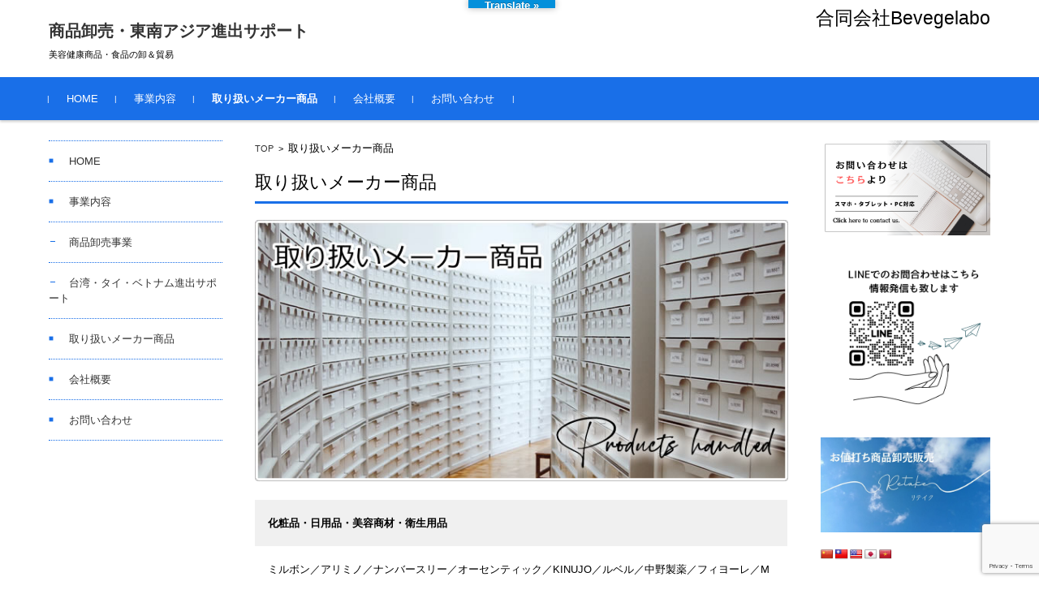

--- FILE ---
content_type: text/html; charset=utf-8
request_url: https://www.google.com/recaptcha/api2/anchor?ar=1&k=6Lf-mMsrAAAAAJqz940WbmnCQg-pwUX34nZOGkaU&co=aHR0cDovL21lZy1iZXZlZ2UuY29tOjgw&hl=en&v=N67nZn4AqZkNcbeMu4prBgzg&size=invisible&anchor-ms=20000&execute-ms=30000&cb=mpbc45oj17h5
body_size: 48630
content:
<!DOCTYPE HTML><html dir="ltr" lang="en"><head><meta http-equiv="Content-Type" content="text/html; charset=UTF-8">
<meta http-equiv="X-UA-Compatible" content="IE=edge">
<title>reCAPTCHA</title>
<style type="text/css">
/* cyrillic-ext */
@font-face {
  font-family: 'Roboto';
  font-style: normal;
  font-weight: 400;
  font-stretch: 100%;
  src: url(//fonts.gstatic.com/s/roboto/v48/KFO7CnqEu92Fr1ME7kSn66aGLdTylUAMa3GUBHMdazTgWw.woff2) format('woff2');
  unicode-range: U+0460-052F, U+1C80-1C8A, U+20B4, U+2DE0-2DFF, U+A640-A69F, U+FE2E-FE2F;
}
/* cyrillic */
@font-face {
  font-family: 'Roboto';
  font-style: normal;
  font-weight: 400;
  font-stretch: 100%;
  src: url(//fonts.gstatic.com/s/roboto/v48/KFO7CnqEu92Fr1ME7kSn66aGLdTylUAMa3iUBHMdazTgWw.woff2) format('woff2');
  unicode-range: U+0301, U+0400-045F, U+0490-0491, U+04B0-04B1, U+2116;
}
/* greek-ext */
@font-face {
  font-family: 'Roboto';
  font-style: normal;
  font-weight: 400;
  font-stretch: 100%;
  src: url(//fonts.gstatic.com/s/roboto/v48/KFO7CnqEu92Fr1ME7kSn66aGLdTylUAMa3CUBHMdazTgWw.woff2) format('woff2');
  unicode-range: U+1F00-1FFF;
}
/* greek */
@font-face {
  font-family: 'Roboto';
  font-style: normal;
  font-weight: 400;
  font-stretch: 100%;
  src: url(//fonts.gstatic.com/s/roboto/v48/KFO7CnqEu92Fr1ME7kSn66aGLdTylUAMa3-UBHMdazTgWw.woff2) format('woff2');
  unicode-range: U+0370-0377, U+037A-037F, U+0384-038A, U+038C, U+038E-03A1, U+03A3-03FF;
}
/* math */
@font-face {
  font-family: 'Roboto';
  font-style: normal;
  font-weight: 400;
  font-stretch: 100%;
  src: url(//fonts.gstatic.com/s/roboto/v48/KFO7CnqEu92Fr1ME7kSn66aGLdTylUAMawCUBHMdazTgWw.woff2) format('woff2');
  unicode-range: U+0302-0303, U+0305, U+0307-0308, U+0310, U+0312, U+0315, U+031A, U+0326-0327, U+032C, U+032F-0330, U+0332-0333, U+0338, U+033A, U+0346, U+034D, U+0391-03A1, U+03A3-03A9, U+03B1-03C9, U+03D1, U+03D5-03D6, U+03F0-03F1, U+03F4-03F5, U+2016-2017, U+2034-2038, U+203C, U+2040, U+2043, U+2047, U+2050, U+2057, U+205F, U+2070-2071, U+2074-208E, U+2090-209C, U+20D0-20DC, U+20E1, U+20E5-20EF, U+2100-2112, U+2114-2115, U+2117-2121, U+2123-214F, U+2190, U+2192, U+2194-21AE, U+21B0-21E5, U+21F1-21F2, U+21F4-2211, U+2213-2214, U+2216-22FF, U+2308-230B, U+2310, U+2319, U+231C-2321, U+2336-237A, U+237C, U+2395, U+239B-23B7, U+23D0, U+23DC-23E1, U+2474-2475, U+25AF, U+25B3, U+25B7, U+25BD, U+25C1, U+25CA, U+25CC, U+25FB, U+266D-266F, U+27C0-27FF, U+2900-2AFF, U+2B0E-2B11, U+2B30-2B4C, U+2BFE, U+3030, U+FF5B, U+FF5D, U+1D400-1D7FF, U+1EE00-1EEFF;
}
/* symbols */
@font-face {
  font-family: 'Roboto';
  font-style: normal;
  font-weight: 400;
  font-stretch: 100%;
  src: url(//fonts.gstatic.com/s/roboto/v48/KFO7CnqEu92Fr1ME7kSn66aGLdTylUAMaxKUBHMdazTgWw.woff2) format('woff2');
  unicode-range: U+0001-000C, U+000E-001F, U+007F-009F, U+20DD-20E0, U+20E2-20E4, U+2150-218F, U+2190, U+2192, U+2194-2199, U+21AF, U+21E6-21F0, U+21F3, U+2218-2219, U+2299, U+22C4-22C6, U+2300-243F, U+2440-244A, U+2460-24FF, U+25A0-27BF, U+2800-28FF, U+2921-2922, U+2981, U+29BF, U+29EB, U+2B00-2BFF, U+4DC0-4DFF, U+FFF9-FFFB, U+10140-1018E, U+10190-1019C, U+101A0, U+101D0-101FD, U+102E0-102FB, U+10E60-10E7E, U+1D2C0-1D2D3, U+1D2E0-1D37F, U+1F000-1F0FF, U+1F100-1F1AD, U+1F1E6-1F1FF, U+1F30D-1F30F, U+1F315, U+1F31C, U+1F31E, U+1F320-1F32C, U+1F336, U+1F378, U+1F37D, U+1F382, U+1F393-1F39F, U+1F3A7-1F3A8, U+1F3AC-1F3AF, U+1F3C2, U+1F3C4-1F3C6, U+1F3CA-1F3CE, U+1F3D4-1F3E0, U+1F3ED, U+1F3F1-1F3F3, U+1F3F5-1F3F7, U+1F408, U+1F415, U+1F41F, U+1F426, U+1F43F, U+1F441-1F442, U+1F444, U+1F446-1F449, U+1F44C-1F44E, U+1F453, U+1F46A, U+1F47D, U+1F4A3, U+1F4B0, U+1F4B3, U+1F4B9, U+1F4BB, U+1F4BF, U+1F4C8-1F4CB, U+1F4D6, U+1F4DA, U+1F4DF, U+1F4E3-1F4E6, U+1F4EA-1F4ED, U+1F4F7, U+1F4F9-1F4FB, U+1F4FD-1F4FE, U+1F503, U+1F507-1F50B, U+1F50D, U+1F512-1F513, U+1F53E-1F54A, U+1F54F-1F5FA, U+1F610, U+1F650-1F67F, U+1F687, U+1F68D, U+1F691, U+1F694, U+1F698, U+1F6AD, U+1F6B2, U+1F6B9-1F6BA, U+1F6BC, U+1F6C6-1F6CF, U+1F6D3-1F6D7, U+1F6E0-1F6EA, U+1F6F0-1F6F3, U+1F6F7-1F6FC, U+1F700-1F7FF, U+1F800-1F80B, U+1F810-1F847, U+1F850-1F859, U+1F860-1F887, U+1F890-1F8AD, U+1F8B0-1F8BB, U+1F8C0-1F8C1, U+1F900-1F90B, U+1F93B, U+1F946, U+1F984, U+1F996, U+1F9E9, U+1FA00-1FA6F, U+1FA70-1FA7C, U+1FA80-1FA89, U+1FA8F-1FAC6, U+1FACE-1FADC, U+1FADF-1FAE9, U+1FAF0-1FAF8, U+1FB00-1FBFF;
}
/* vietnamese */
@font-face {
  font-family: 'Roboto';
  font-style: normal;
  font-weight: 400;
  font-stretch: 100%;
  src: url(//fonts.gstatic.com/s/roboto/v48/KFO7CnqEu92Fr1ME7kSn66aGLdTylUAMa3OUBHMdazTgWw.woff2) format('woff2');
  unicode-range: U+0102-0103, U+0110-0111, U+0128-0129, U+0168-0169, U+01A0-01A1, U+01AF-01B0, U+0300-0301, U+0303-0304, U+0308-0309, U+0323, U+0329, U+1EA0-1EF9, U+20AB;
}
/* latin-ext */
@font-face {
  font-family: 'Roboto';
  font-style: normal;
  font-weight: 400;
  font-stretch: 100%;
  src: url(//fonts.gstatic.com/s/roboto/v48/KFO7CnqEu92Fr1ME7kSn66aGLdTylUAMa3KUBHMdazTgWw.woff2) format('woff2');
  unicode-range: U+0100-02BA, U+02BD-02C5, U+02C7-02CC, U+02CE-02D7, U+02DD-02FF, U+0304, U+0308, U+0329, U+1D00-1DBF, U+1E00-1E9F, U+1EF2-1EFF, U+2020, U+20A0-20AB, U+20AD-20C0, U+2113, U+2C60-2C7F, U+A720-A7FF;
}
/* latin */
@font-face {
  font-family: 'Roboto';
  font-style: normal;
  font-weight: 400;
  font-stretch: 100%;
  src: url(//fonts.gstatic.com/s/roboto/v48/KFO7CnqEu92Fr1ME7kSn66aGLdTylUAMa3yUBHMdazQ.woff2) format('woff2');
  unicode-range: U+0000-00FF, U+0131, U+0152-0153, U+02BB-02BC, U+02C6, U+02DA, U+02DC, U+0304, U+0308, U+0329, U+2000-206F, U+20AC, U+2122, U+2191, U+2193, U+2212, U+2215, U+FEFF, U+FFFD;
}
/* cyrillic-ext */
@font-face {
  font-family: 'Roboto';
  font-style: normal;
  font-weight: 500;
  font-stretch: 100%;
  src: url(//fonts.gstatic.com/s/roboto/v48/KFO7CnqEu92Fr1ME7kSn66aGLdTylUAMa3GUBHMdazTgWw.woff2) format('woff2');
  unicode-range: U+0460-052F, U+1C80-1C8A, U+20B4, U+2DE0-2DFF, U+A640-A69F, U+FE2E-FE2F;
}
/* cyrillic */
@font-face {
  font-family: 'Roboto';
  font-style: normal;
  font-weight: 500;
  font-stretch: 100%;
  src: url(//fonts.gstatic.com/s/roboto/v48/KFO7CnqEu92Fr1ME7kSn66aGLdTylUAMa3iUBHMdazTgWw.woff2) format('woff2');
  unicode-range: U+0301, U+0400-045F, U+0490-0491, U+04B0-04B1, U+2116;
}
/* greek-ext */
@font-face {
  font-family: 'Roboto';
  font-style: normal;
  font-weight: 500;
  font-stretch: 100%;
  src: url(//fonts.gstatic.com/s/roboto/v48/KFO7CnqEu92Fr1ME7kSn66aGLdTylUAMa3CUBHMdazTgWw.woff2) format('woff2');
  unicode-range: U+1F00-1FFF;
}
/* greek */
@font-face {
  font-family: 'Roboto';
  font-style: normal;
  font-weight: 500;
  font-stretch: 100%;
  src: url(//fonts.gstatic.com/s/roboto/v48/KFO7CnqEu92Fr1ME7kSn66aGLdTylUAMa3-UBHMdazTgWw.woff2) format('woff2');
  unicode-range: U+0370-0377, U+037A-037F, U+0384-038A, U+038C, U+038E-03A1, U+03A3-03FF;
}
/* math */
@font-face {
  font-family: 'Roboto';
  font-style: normal;
  font-weight: 500;
  font-stretch: 100%;
  src: url(//fonts.gstatic.com/s/roboto/v48/KFO7CnqEu92Fr1ME7kSn66aGLdTylUAMawCUBHMdazTgWw.woff2) format('woff2');
  unicode-range: U+0302-0303, U+0305, U+0307-0308, U+0310, U+0312, U+0315, U+031A, U+0326-0327, U+032C, U+032F-0330, U+0332-0333, U+0338, U+033A, U+0346, U+034D, U+0391-03A1, U+03A3-03A9, U+03B1-03C9, U+03D1, U+03D5-03D6, U+03F0-03F1, U+03F4-03F5, U+2016-2017, U+2034-2038, U+203C, U+2040, U+2043, U+2047, U+2050, U+2057, U+205F, U+2070-2071, U+2074-208E, U+2090-209C, U+20D0-20DC, U+20E1, U+20E5-20EF, U+2100-2112, U+2114-2115, U+2117-2121, U+2123-214F, U+2190, U+2192, U+2194-21AE, U+21B0-21E5, U+21F1-21F2, U+21F4-2211, U+2213-2214, U+2216-22FF, U+2308-230B, U+2310, U+2319, U+231C-2321, U+2336-237A, U+237C, U+2395, U+239B-23B7, U+23D0, U+23DC-23E1, U+2474-2475, U+25AF, U+25B3, U+25B7, U+25BD, U+25C1, U+25CA, U+25CC, U+25FB, U+266D-266F, U+27C0-27FF, U+2900-2AFF, U+2B0E-2B11, U+2B30-2B4C, U+2BFE, U+3030, U+FF5B, U+FF5D, U+1D400-1D7FF, U+1EE00-1EEFF;
}
/* symbols */
@font-face {
  font-family: 'Roboto';
  font-style: normal;
  font-weight: 500;
  font-stretch: 100%;
  src: url(//fonts.gstatic.com/s/roboto/v48/KFO7CnqEu92Fr1ME7kSn66aGLdTylUAMaxKUBHMdazTgWw.woff2) format('woff2');
  unicode-range: U+0001-000C, U+000E-001F, U+007F-009F, U+20DD-20E0, U+20E2-20E4, U+2150-218F, U+2190, U+2192, U+2194-2199, U+21AF, U+21E6-21F0, U+21F3, U+2218-2219, U+2299, U+22C4-22C6, U+2300-243F, U+2440-244A, U+2460-24FF, U+25A0-27BF, U+2800-28FF, U+2921-2922, U+2981, U+29BF, U+29EB, U+2B00-2BFF, U+4DC0-4DFF, U+FFF9-FFFB, U+10140-1018E, U+10190-1019C, U+101A0, U+101D0-101FD, U+102E0-102FB, U+10E60-10E7E, U+1D2C0-1D2D3, U+1D2E0-1D37F, U+1F000-1F0FF, U+1F100-1F1AD, U+1F1E6-1F1FF, U+1F30D-1F30F, U+1F315, U+1F31C, U+1F31E, U+1F320-1F32C, U+1F336, U+1F378, U+1F37D, U+1F382, U+1F393-1F39F, U+1F3A7-1F3A8, U+1F3AC-1F3AF, U+1F3C2, U+1F3C4-1F3C6, U+1F3CA-1F3CE, U+1F3D4-1F3E0, U+1F3ED, U+1F3F1-1F3F3, U+1F3F5-1F3F7, U+1F408, U+1F415, U+1F41F, U+1F426, U+1F43F, U+1F441-1F442, U+1F444, U+1F446-1F449, U+1F44C-1F44E, U+1F453, U+1F46A, U+1F47D, U+1F4A3, U+1F4B0, U+1F4B3, U+1F4B9, U+1F4BB, U+1F4BF, U+1F4C8-1F4CB, U+1F4D6, U+1F4DA, U+1F4DF, U+1F4E3-1F4E6, U+1F4EA-1F4ED, U+1F4F7, U+1F4F9-1F4FB, U+1F4FD-1F4FE, U+1F503, U+1F507-1F50B, U+1F50D, U+1F512-1F513, U+1F53E-1F54A, U+1F54F-1F5FA, U+1F610, U+1F650-1F67F, U+1F687, U+1F68D, U+1F691, U+1F694, U+1F698, U+1F6AD, U+1F6B2, U+1F6B9-1F6BA, U+1F6BC, U+1F6C6-1F6CF, U+1F6D3-1F6D7, U+1F6E0-1F6EA, U+1F6F0-1F6F3, U+1F6F7-1F6FC, U+1F700-1F7FF, U+1F800-1F80B, U+1F810-1F847, U+1F850-1F859, U+1F860-1F887, U+1F890-1F8AD, U+1F8B0-1F8BB, U+1F8C0-1F8C1, U+1F900-1F90B, U+1F93B, U+1F946, U+1F984, U+1F996, U+1F9E9, U+1FA00-1FA6F, U+1FA70-1FA7C, U+1FA80-1FA89, U+1FA8F-1FAC6, U+1FACE-1FADC, U+1FADF-1FAE9, U+1FAF0-1FAF8, U+1FB00-1FBFF;
}
/* vietnamese */
@font-face {
  font-family: 'Roboto';
  font-style: normal;
  font-weight: 500;
  font-stretch: 100%;
  src: url(//fonts.gstatic.com/s/roboto/v48/KFO7CnqEu92Fr1ME7kSn66aGLdTylUAMa3OUBHMdazTgWw.woff2) format('woff2');
  unicode-range: U+0102-0103, U+0110-0111, U+0128-0129, U+0168-0169, U+01A0-01A1, U+01AF-01B0, U+0300-0301, U+0303-0304, U+0308-0309, U+0323, U+0329, U+1EA0-1EF9, U+20AB;
}
/* latin-ext */
@font-face {
  font-family: 'Roboto';
  font-style: normal;
  font-weight: 500;
  font-stretch: 100%;
  src: url(//fonts.gstatic.com/s/roboto/v48/KFO7CnqEu92Fr1ME7kSn66aGLdTylUAMa3KUBHMdazTgWw.woff2) format('woff2');
  unicode-range: U+0100-02BA, U+02BD-02C5, U+02C7-02CC, U+02CE-02D7, U+02DD-02FF, U+0304, U+0308, U+0329, U+1D00-1DBF, U+1E00-1E9F, U+1EF2-1EFF, U+2020, U+20A0-20AB, U+20AD-20C0, U+2113, U+2C60-2C7F, U+A720-A7FF;
}
/* latin */
@font-face {
  font-family: 'Roboto';
  font-style: normal;
  font-weight: 500;
  font-stretch: 100%;
  src: url(//fonts.gstatic.com/s/roboto/v48/KFO7CnqEu92Fr1ME7kSn66aGLdTylUAMa3yUBHMdazQ.woff2) format('woff2');
  unicode-range: U+0000-00FF, U+0131, U+0152-0153, U+02BB-02BC, U+02C6, U+02DA, U+02DC, U+0304, U+0308, U+0329, U+2000-206F, U+20AC, U+2122, U+2191, U+2193, U+2212, U+2215, U+FEFF, U+FFFD;
}
/* cyrillic-ext */
@font-face {
  font-family: 'Roboto';
  font-style: normal;
  font-weight: 900;
  font-stretch: 100%;
  src: url(//fonts.gstatic.com/s/roboto/v48/KFO7CnqEu92Fr1ME7kSn66aGLdTylUAMa3GUBHMdazTgWw.woff2) format('woff2');
  unicode-range: U+0460-052F, U+1C80-1C8A, U+20B4, U+2DE0-2DFF, U+A640-A69F, U+FE2E-FE2F;
}
/* cyrillic */
@font-face {
  font-family: 'Roboto';
  font-style: normal;
  font-weight: 900;
  font-stretch: 100%;
  src: url(//fonts.gstatic.com/s/roboto/v48/KFO7CnqEu92Fr1ME7kSn66aGLdTylUAMa3iUBHMdazTgWw.woff2) format('woff2');
  unicode-range: U+0301, U+0400-045F, U+0490-0491, U+04B0-04B1, U+2116;
}
/* greek-ext */
@font-face {
  font-family: 'Roboto';
  font-style: normal;
  font-weight: 900;
  font-stretch: 100%;
  src: url(//fonts.gstatic.com/s/roboto/v48/KFO7CnqEu92Fr1ME7kSn66aGLdTylUAMa3CUBHMdazTgWw.woff2) format('woff2');
  unicode-range: U+1F00-1FFF;
}
/* greek */
@font-face {
  font-family: 'Roboto';
  font-style: normal;
  font-weight: 900;
  font-stretch: 100%;
  src: url(//fonts.gstatic.com/s/roboto/v48/KFO7CnqEu92Fr1ME7kSn66aGLdTylUAMa3-UBHMdazTgWw.woff2) format('woff2');
  unicode-range: U+0370-0377, U+037A-037F, U+0384-038A, U+038C, U+038E-03A1, U+03A3-03FF;
}
/* math */
@font-face {
  font-family: 'Roboto';
  font-style: normal;
  font-weight: 900;
  font-stretch: 100%;
  src: url(//fonts.gstatic.com/s/roboto/v48/KFO7CnqEu92Fr1ME7kSn66aGLdTylUAMawCUBHMdazTgWw.woff2) format('woff2');
  unicode-range: U+0302-0303, U+0305, U+0307-0308, U+0310, U+0312, U+0315, U+031A, U+0326-0327, U+032C, U+032F-0330, U+0332-0333, U+0338, U+033A, U+0346, U+034D, U+0391-03A1, U+03A3-03A9, U+03B1-03C9, U+03D1, U+03D5-03D6, U+03F0-03F1, U+03F4-03F5, U+2016-2017, U+2034-2038, U+203C, U+2040, U+2043, U+2047, U+2050, U+2057, U+205F, U+2070-2071, U+2074-208E, U+2090-209C, U+20D0-20DC, U+20E1, U+20E5-20EF, U+2100-2112, U+2114-2115, U+2117-2121, U+2123-214F, U+2190, U+2192, U+2194-21AE, U+21B0-21E5, U+21F1-21F2, U+21F4-2211, U+2213-2214, U+2216-22FF, U+2308-230B, U+2310, U+2319, U+231C-2321, U+2336-237A, U+237C, U+2395, U+239B-23B7, U+23D0, U+23DC-23E1, U+2474-2475, U+25AF, U+25B3, U+25B7, U+25BD, U+25C1, U+25CA, U+25CC, U+25FB, U+266D-266F, U+27C0-27FF, U+2900-2AFF, U+2B0E-2B11, U+2B30-2B4C, U+2BFE, U+3030, U+FF5B, U+FF5D, U+1D400-1D7FF, U+1EE00-1EEFF;
}
/* symbols */
@font-face {
  font-family: 'Roboto';
  font-style: normal;
  font-weight: 900;
  font-stretch: 100%;
  src: url(//fonts.gstatic.com/s/roboto/v48/KFO7CnqEu92Fr1ME7kSn66aGLdTylUAMaxKUBHMdazTgWw.woff2) format('woff2');
  unicode-range: U+0001-000C, U+000E-001F, U+007F-009F, U+20DD-20E0, U+20E2-20E4, U+2150-218F, U+2190, U+2192, U+2194-2199, U+21AF, U+21E6-21F0, U+21F3, U+2218-2219, U+2299, U+22C4-22C6, U+2300-243F, U+2440-244A, U+2460-24FF, U+25A0-27BF, U+2800-28FF, U+2921-2922, U+2981, U+29BF, U+29EB, U+2B00-2BFF, U+4DC0-4DFF, U+FFF9-FFFB, U+10140-1018E, U+10190-1019C, U+101A0, U+101D0-101FD, U+102E0-102FB, U+10E60-10E7E, U+1D2C0-1D2D3, U+1D2E0-1D37F, U+1F000-1F0FF, U+1F100-1F1AD, U+1F1E6-1F1FF, U+1F30D-1F30F, U+1F315, U+1F31C, U+1F31E, U+1F320-1F32C, U+1F336, U+1F378, U+1F37D, U+1F382, U+1F393-1F39F, U+1F3A7-1F3A8, U+1F3AC-1F3AF, U+1F3C2, U+1F3C4-1F3C6, U+1F3CA-1F3CE, U+1F3D4-1F3E0, U+1F3ED, U+1F3F1-1F3F3, U+1F3F5-1F3F7, U+1F408, U+1F415, U+1F41F, U+1F426, U+1F43F, U+1F441-1F442, U+1F444, U+1F446-1F449, U+1F44C-1F44E, U+1F453, U+1F46A, U+1F47D, U+1F4A3, U+1F4B0, U+1F4B3, U+1F4B9, U+1F4BB, U+1F4BF, U+1F4C8-1F4CB, U+1F4D6, U+1F4DA, U+1F4DF, U+1F4E3-1F4E6, U+1F4EA-1F4ED, U+1F4F7, U+1F4F9-1F4FB, U+1F4FD-1F4FE, U+1F503, U+1F507-1F50B, U+1F50D, U+1F512-1F513, U+1F53E-1F54A, U+1F54F-1F5FA, U+1F610, U+1F650-1F67F, U+1F687, U+1F68D, U+1F691, U+1F694, U+1F698, U+1F6AD, U+1F6B2, U+1F6B9-1F6BA, U+1F6BC, U+1F6C6-1F6CF, U+1F6D3-1F6D7, U+1F6E0-1F6EA, U+1F6F0-1F6F3, U+1F6F7-1F6FC, U+1F700-1F7FF, U+1F800-1F80B, U+1F810-1F847, U+1F850-1F859, U+1F860-1F887, U+1F890-1F8AD, U+1F8B0-1F8BB, U+1F8C0-1F8C1, U+1F900-1F90B, U+1F93B, U+1F946, U+1F984, U+1F996, U+1F9E9, U+1FA00-1FA6F, U+1FA70-1FA7C, U+1FA80-1FA89, U+1FA8F-1FAC6, U+1FACE-1FADC, U+1FADF-1FAE9, U+1FAF0-1FAF8, U+1FB00-1FBFF;
}
/* vietnamese */
@font-face {
  font-family: 'Roboto';
  font-style: normal;
  font-weight: 900;
  font-stretch: 100%;
  src: url(//fonts.gstatic.com/s/roboto/v48/KFO7CnqEu92Fr1ME7kSn66aGLdTylUAMa3OUBHMdazTgWw.woff2) format('woff2');
  unicode-range: U+0102-0103, U+0110-0111, U+0128-0129, U+0168-0169, U+01A0-01A1, U+01AF-01B0, U+0300-0301, U+0303-0304, U+0308-0309, U+0323, U+0329, U+1EA0-1EF9, U+20AB;
}
/* latin-ext */
@font-face {
  font-family: 'Roboto';
  font-style: normal;
  font-weight: 900;
  font-stretch: 100%;
  src: url(//fonts.gstatic.com/s/roboto/v48/KFO7CnqEu92Fr1ME7kSn66aGLdTylUAMa3KUBHMdazTgWw.woff2) format('woff2');
  unicode-range: U+0100-02BA, U+02BD-02C5, U+02C7-02CC, U+02CE-02D7, U+02DD-02FF, U+0304, U+0308, U+0329, U+1D00-1DBF, U+1E00-1E9F, U+1EF2-1EFF, U+2020, U+20A0-20AB, U+20AD-20C0, U+2113, U+2C60-2C7F, U+A720-A7FF;
}
/* latin */
@font-face {
  font-family: 'Roboto';
  font-style: normal;
  font-weight: 900;
  font-stretch: 100%;
  src: url(//fonts.gstatic.com/s/roboto/v48/KFO7CnqEu92Fr1ME7kSn66aGLdTylUAMa3yUBHMdazQ.woff2) format('woff2');
  unicode-range: U+0000-00FF, U+0131, U+0152-0153, U+02BB-02BC, U+02C6, U+02DA, U+02DC, U+0304, U+0308, U+0329, U+2000-206F, U+20AC, U+2122, U+2191, U+2193, U+2212, U+2215, U+FEFF, U+FFFD;
}

</style>
<link rel="stylesheet" type="text/css" href="https://www.gstatic.com/recaptcha/releases/N67nZn4AqZkNcbeMu4prBgzg/styles__ltr.css">
<script nonce="3skbbPWVfwCrrLfvO_32UQ" type="text/javascript">window['__recaptcha_api'] = 'https://www.google.com/recaptcha/api2/';</script>
<script type="text/javascript" src="https://www.gstatic.com/recaptcha/releases/N67nZn4AqZkNcbeMu4prBgzg/recaptcha__en.js" nonce="3skbbPWVfwCrrLfvO_32UQ">
      
    </script></head>
<body><div id="rc-anchor-alert" class="rc-anchor-alert"></div>
<input type="hidden" id="recaptcha-token" value="[base64]">
<script type="text/javascript" nonce="3skbbPWVfwCrrLfvO_32UQ">
      recaptcha.anchor.Main.init("[\x22ainput\x22,[\x22bgdata\x22,\x22\x22,\[base64]/[base64]/[base64]/[base64]/[base64]/UltsKytdPUU6KEU8MjA0OD9SW2wrK109RT4+NnwxOTI6KChFJjY0NTEyKT09NTUyOTYmJk0rMTxjLmxlbmd0aCYmKGMuY2hhckNvZGVBdChNKzEpJjY0NTEyKT09NTYzMjA/[base64]/[base64]/[base64]/[base64]/[base64]/[base64]/[base64]\x22,\[base64]\\u003d\\u003d\x22,\x22LjrDnsOiw7QHwoTDhlokNW4kM8OKwpY1fcKyw78uRkPCtMKcblbDhcO5w6JJw5vDksKRw6pcbAI2w6fCsSVBw4VjSTk3w7HDuMKTw4/Di8KXwrg9wpPCoDYRwrbCq8KKGsOIw7h+Z8O/[base64]/CvMOXwr/Cr10/wr9ewrfCgcOJK8KbQ8OLdF1FOyw5WMKEwpw9w6QbakYOUMOEIW8QLSHDsydzasOoNB4ZFsK2IVfCpW7CikcBw5Zvw6/CjcO9w7l2wq/DszM2OANpwqzCg8Ouw6LCrEPDly/DosOuwrdLw5zCsBxFwqvCmB/[base64]/DkMO4wrTDkcO1bnELwpzDn8KQwrcrRFzDiMO2bkXDrcOGRXXDo8OCw5QqcsOdYcKwwoc/SUrDosKtw6PDshfCicKSw57CtG7DusKuwokxXXl/HF4lwqXDq8OnajLDpAEtRMOyw79Dw5cOw7dnLXfCl8O3N0DCvMK2CcOzw6bDiTd8w6/CrlN7wrZKwoHDnwfDvMOMwpVUKMKYwp/DvcOuw4zCqMKxwqZ1IxXDgBhIe8OPwozCp8Kow6HDmMKaw7jCtcKbM8OKTGHCrMO0woQ3FVZKJsORMFfCosKAwoLCtMOOb8KzwoTDjnHDgMKzwofDgEdDw4TCmMKrHsO6KMOGYVBuGMKKVyN/ETbCoWVDw65ELwtEFcOYw47Dq23Dq2bDvMO9CMOsXMOywrfCsMKzwqnCgCU0w6xaw5cBUncowpLDucK7CkgtWsOYwr5HUcKVwo3CsSDDvcKCC8KDecKWTsKbbsKhw4JHwoZpw5Efw6gUwq8bTxXDnQfCt2Bbw6Arw4AYLAPChMK1wpLCrMOsC2TDnz/[base64]/w4UZwoLDkcOWw7/[base64]/CisOBDkYhV8Oyw4LDni/Dq8OiNng8wofDpmDCn8OHwqLDpsOmXEzDs8KbwqHClEPCjGpTw4/[base64]/DucKTCsKbdyAvw73DkRQww5nCrQ7DgMODw61pJADCgsKpa8KSDMOFZMKKDRtDw5Nmw5fDpXnDncOOLyvCmsK2wp3DiMKDJMKgC0UTKsKbwrzDkl4/[base64]/Ci8ONw6LDpsO4VcOXwrHDscOtNcKGwpjDj8Ozw7INb8OXwp4vw4LCkBJOwpgSw6U5wqoHaiDCnxltw5E+YMOlaMOpQMKnw4NMKMKoW8KAw6/Ci8OqZcKNw4fCpjgPXB/DtHnDvRDCpsKLwr9/wp0QwrMKP8Kdwq5Ew7BdM2fCr8OGwpHCjsOMwr3Dk8O8woXDiU7CgcKDw7Z+w4ccw4vDvGnChjbCiAsuZcOUw5tBw5bDuC7DgX3CmRALJW7DgWzDlVYxw5EaZ0jCnsOlw5HDmcObwoNBKcOMDMOgDsOzU8KZwosQw6MfJMO9w78ow5/Dm20UDcOjUsOKCMKDNDHClsK1ORnCvcKBwpDCj3HCgEsCdsOCwrHDigMyfCZxwo7CiMO+wqsOw7AxwoXCtT8ww7zDrcO4woQdMk/DpMKWLXVLG1/Dj8K/w4NPw6Z/BsOXU27CgFwLcMKrw6TDsXB6O2AFw6jCkBsmwoopwrXCvmjDgFBTN8KYdnjCqcKDwowbTwrDkz/[base64]/[base64]/[base64]/V8O7dxpBw5fDmlbDp8Kww5XCg8OmwqwADMOBw7nCjcKMFMOqwo8mwpjDisK6wrDCh8KPOgciwrJEbWnDrHTDqnjCgBDDsU7DqcOwcAgXw5rDs3PCiFA1NFHCu8O9SMO4wqnCn8OkNsKIw7PCuMO6w5ZcL1V8RxcCQ15tw5/DtcOYw67Dukh0AhcDwqXCsB9AXMOLfF1KZsO5eVA0dR/[base64]/w4F2UgYkUH3ClkDCrQQpwrvDoA3Cq8OHXwbCjMKgTkLCrcK8C0Zrwr7DosOzwofCu8OgLHEJRMKjw6RQaXIjwrN+FMKNesOkwr53e8KoNTsMcsOCEsKRw7XCvsKAw4MLT8KydkrChsORFUXCqsKcwp/[base64]/wqfCuUFDJsOMwq8tdMOFw57CmsO3A8OsXg3CocKjLCvCk8OjHMO0w5PDglzCs8KRw53Dik/CuA3CpwrDkDk2w6g7w5g+EMOgwrszQRF+wqXDkx3DrcOIQMK/HnjCvcK6w7TCtn4QwqY1SMOgw7Mow5d6IcKpHsOSwotRPE8LI8Kbw7dbV8ONw4bCi8KBP8K5C8KTwq3ClHY0JzEIw4tSf1vDmwXDiklUwo7DlVhVPMO/w6LDicORwrJUw53CoW1QEsKDf8Kewr4bw67Dk8ODw7/[base64]/[base64]/wrolw5NlPsO0IcOUVgQFPFBfwoYTw6zDrjLDuGciw6PCncOrbTg4SsKgwpvCgUARw4MYYsKpw5TCucKRwqrCm1/Cg2Fnc0NMd8KiGMKaQsOPbMOMwo1Kw79xw5INdcOdw69WOsOIVHBJdcOTwr8cw5rCnQUfeQFywpJewqvCmmlnwp/Dt8KHamlAXMK5F2/[base64]/[base64]/[base64]/wovChcKHwpRiw5Ndw4/Dlms9L2bCucOKfsOUw4BBw73DgQ/CiFlEwqVSw6LCq2DDmypsUsO+QlzClsKLCVfDsD4QCsKpwrzDicKyGcK2Fmskw4hyEcK8woTCtcKGw7/CpcKFRwMbwpLCuC98JcKww4rChCEOEGvDoMKywpwIw6PDuEJMKMK3wqTDoxHDskxowqTDs8O7w4LCncK7w6MwQ8OFJVUySsKYbglkaQVHwpXCthZ7w74Uwo5Jw43DliZawpXCu285wpRuw5xgWT/Dr8K8wrRuwqZTPwAfw7Fnw7HCscKAOQB7LW3DiFXCqMKPwrvDgXkMw4JGw4bDrCrDvcKPw5HCl2dcw5dhw7E3c8K6w7XDixvDtiA7Z3tTwp7CoCPCggbCmQNxwrTCljLDrEI/w6p+w5DDoh/[base64]/Dh8KifMOTXcKew6RmwpXDmMO2woQJw7/CpcKkw7rCkRzDoE9TVMOywo0PFknCjsKWw4/CvsOGwrXCoX3CvMOHw4TCng7DvcOyw43CnMK9w7FaEhlFBcOuwrkRwrhrLsOkL28wHcKLKm/DtcKeBMKjw6/CmgHCiBpYRklbwovDoTQnfX7CssKAHnXDlcO/w5B6J2jCrznDksKlw7Yzw4rDkMO/bCnDhMOuw7kjVcKuwpLDrMKzLDF4XnTDhC5TwqxnfMKhHMOow702wohbwr/Du8OXIMKbw4BGwrDCo8Oewp54w6XCllTDt8OOKXpywqHCiGARLMKxScOuwpvCjMOHw4HDqk/[base64]/Amd/w6XDtsO5ecKPDTDDlgDCmh8NwopzXhjCqcOQw6cWV3vDrSTDnsOga0PDqsKnFxZ2KsKqMBs6w63Dt8OFTUcxw4BvYg84w4k6DSfDpsKtwpJRZsOJw7rCp8OiIjDDksO8w7PDpDnDmMOZw7tmw4hUHi3CsMOqJMKdVmrCr8KKCGXClcO6wr9XfzANw4E/O0dtdsOOwq1dwqbCsMOMw51OVTHCo3kbwrZ6w78kw6kFw4w5w4nDs8O2w7sAW8KwETzDoMKOwrg1wpjDg3HDocK4w7k+Yk1Nw4PDgMK2w51QVmpQw7fCvyPClMOsaMKuw5LCr3t3w5Juw5g/wo/CsMKgw5lQa1zDqAnDrw3CvcK0UsKQwqc2w6DDjcO5DynCiXnCo0PCnQHCvMOJesOHVcK8MX/Cv8K5w4fCrcKTUcKmw5XCpsOgacK/N8KRBsOkw418csOgF8K5w57CgcKzw6cDwpVYw7wIw7cgwq/Dr8ODw6XDlsOIZgdzIS1nM0d0wpRbw5DDksO2wqjCn3/DtcObVBsDwp1KKhgFw4ZLRlfDiB7CriM6wr9Lw68swrd6w4E/worCiQg8W8Ksw7HCtQN8wqvCq0HDlcKMY8KYw7bDk8KfwoXCiMOFw7PDlhbCjHBVw4/Cm0BmKMK6w7E2wqDDvjjCsMKaBsKGwpXCmMKlEcKFwpAzShrDv8KBCjdaYlhPSWJIHmLDnsO6XS0nw6B4wrAIGwJlwprDnsOic1JqQsKUBVhpPygtX8O4eMOaJsKIHMO/[base64]/[base64]/Dl8O8wqzDh0A8ZgfDkyAsOVbCsMOkw7cFScK+V3Y6wrRPfFRjw5nChMOhw6zDuBsOw5pcZBEgwopAw63CjhFQwqVtZsKrwo/[base64]/[base64]/F8KRccK5SsKzwroLfMKeF2kwWsKbw6jCvMO2woLCoMKbw73CssOeG3c4GlfCrcObIWtFWh4hVjNHwovCicKtBVfChsOvETTCnF13w44uw5/CocOmw4pEDMK8wp9QRUfCpMObw4gCOCXDmid1w47DjMOLw4/Cmz7DjT/Do8KkwpAGw4gNYkkJw6jCljHCgsKPwqJ0w6XCscOcbMOIwpsRwoBHwpfCrCzDh8OmHkLDoMOow4jDmcOwV8KNw6dIwq5dM2QXbh5lPT7DkDJ7w5ACw4bDvsO7w5nDg8OPcMKzwpIfN8K5dsKOwp/ClXY1ZALCs2fCgx/Dm8K7worDsMO9wpEgw5MzI0fDuQbDpwjChh/DnsORwoZxOcKewrZKb8KnDcOrI8O/w5HCo8Kww51iwq9Hw4XDnhIyw4h+wqfDvjBGVMOGSMO8w6fDuMOqWRI5wobDmjZwYTVjGCvDlcK1acO5aQg+B8OLdsOYw7PDg8Oxw6rDjcKBQ2vCmcOMUcOEw47DpcOKdm/DjkANw7bDhsK4fS7Ck8OAwpnDg0vCtcOLWsOUf8OdQcKbw4/CgcOLOMOkwrdmwpRkNcOow4BLwp1LeWw2w6Uiw6HDpMKLwpIxwrHDsMO/wq1mw43Dv3HDp8O5wqnDh2M6W8KIw4nDq193w4N8b8O0w7oCJcKtDS0rw6sZe8OuPRUJwqY6w6Z0w7NubTh6CDPDj8OodgTCpig3w57Do8KTw4rDkWjDrkXCncK6w6UKw5jDmWdIIcOnw70Cw4PCjw7DugXDlcOhw67Cm0jDicO3wr/CvnbDo8OMw6zClsKWw6LCqERoDsKJwpkUw7DDp8OEXjvDscOUXmPCrQrCmQc8wofCthDDtFLDqsK8FF/CqsKWw50uVsOKFxAfMAjDrHMmwqcZIEbDnAbDgMOSw6UlwrIbw6AjPMO/wrFrHMKswq9kXjYFwqrDiMOtecOWdyNkwoRCZ8OIwqh4BUtAwoLCmcKhw5MtbzrCn8OLQMKEw4fCrcKrw7zDtBXCtcKkBArDsU/CoEjDoCd5KMKZw4bCgjjCryQRBSnCqAMow4nDucOge1kgw4ZWwrlrwqPDqcKLw6dawrsiwrDDuMKqIsO3AMKgMcKvw6bCoMKiwrl4dcOwQGxdw57CrcKtTltwWVdAZ0ZDw7TCil8MEgcIbF3DnRbDsDPCsHs/woDDoxMgwpjClznCu8Oqw7sUWQIiOsKEJl3DpcKYwr4xQibCuG0yw6DDi8K4H8OdBjLDvyUkw7dcwq4GIsKnB8ORw6XCjsOlwqZlWwJkcA7Drj/CvD7DlcOGwoYFCsO5w5vDgW8dYCbCumzCm8KDw7fDuG8fw6fCgMKHNsOSLR14w4fCj2cjwoVsQMOYwrLCrnXDusKmwp1cFsODw6XCgSLDpQ3DmsK5NTE6wq0pEjRNRsKPw64zNxbDg8KQwohjwpPDkcK0OUomwpdvwp/CpMK3cAkGecKIJH9nwqUTw63DsHIlTsKCw6tLOjRfW2xKPBgJw4kxPsOsE8OkHifDnMOzK3rDnXfDvsOXT8OJdF9Uf8K/w4B8R8KWKw/CksKGD8KbwowNwo0vFCTDqMKYQcOhbV7DocO8w50sw4Miw7XCpMOZw6h2c0sVaMKJw6lEBsKxwrBKwo97wrQQOMKYBmXDk8ONIcKBBMOnGRnCgcOjwqrClsOablxbw7rDnGUvJC/[base64]/DllsGw6IZcCXDqRE8wotlw4FPP8KubFNsw48IO8OTaER+w7B1w6vCiX8bw79LwqMzw6zDqwh4VD1RPcKUasKPCMKPeS8na8OlworCkcOew4IyP8KqMMK1w7jDjcO1bsO/w5DDkWNVIsKdWUYdcMKMwoRbSnLDjMKqwoN0bUJJwolgbcOdwoRgXMO6woHDkF82e3cWw5cbwr0dFWUTCcOeWMK6FRTDmcOowqDCqUp/[base64]/[base64]/DR15RzAjwq/CnAbCt2TDn8OtaHENBcKWOcOYwrJdCsOIw6vCp3vDsF/DlTjDnEIDw4ZUTABqw67DtsOoNjHDocOzw6DCoG9ww4gLw6zDhgPCgcKBFMKTwoLDn8KFw4LCt1bDncONwoV0CknDisKywoDDmhR8w5MNBRHDhh9AQcOiw6jCk3Zyw6V+J37DtcKNVmJYQ1sAw4/[base64]/ChcOnwrbDqzbDoMKvH8KKw7bCnSrDjMORwovCo0LCuSpjwpEjw4ROEVvCocORw7DDosOhesObBQnCvMOXYyYewoIOXBfDvAbCt3s4PsODb3HDglLDpMKKwrnDiMKzajUfwojDi8O/wpk5wr9uw7zDqgfCkMKaw6ZfwpFbw5NiwrpwHsKzT2nDlcO8wqnDmsOFO8KGwqPDnGwPUcO5cnfDp05nWcKBC8Onw714BHNQw5Q4wqLClcO4YkXDq8OYHMKlBcKCw7zCozRtd8Ovwq5KMkrCrjfCjhvDn8K8w5h/KmPClMKgwpfCtD5jYMOAw5XDs8KHYEvDsMOLwrwdOGs/w4Myw6/Dm8O6aMOIw7TCscKYw5sUw5hBwrVKw6jCl8KuR8OGfUfCicKGQFIFEUDCvgJXR3rCrMKAUMKqwqQjw5Qow4pNw73Cg8KrwoxcwqvCuMKIw5pLw7/[base64]/Dt8KFwpovw7LCi8O7w6QjccOdf8KQKcKrbsOLCTPCglhLw6ICwobDiyI7wpXCm8KiwpjDmj4jdMKpw7I2TW8pw7p/wrhWeMKPbcKyworDgD0QHcKFC37DlTgvw5ReeVvCg8O+w6UFwqHClMK9JWdUwq5AS0ZswotUY8OZwpFWKcOfw4/Cm1NNwpjDrsOkw69hWwpFE8OWTitJwrRCDcK6w7zCk8KIw4QUwonDi0tRwpN2wrlIYxgsesO1Lm/DkzbCusOvw6ASwo5tw6wCZHgkRcOmBhzDtcO6YcOEOR0JQjPDs3RZwr7Dr1pcH8Kpw6ZOwpZ2w65owqV/[base64]/[base64]/[base64]/CpcKvN8KDNVDDtCHDugrClsOOEHzDkC49wqB9IXQJLsKFw785GMOgw5zDo2bCrXbCrsKgwqHDmWhqwpHCsV9/M8KCw6/DjR3CmH5qw57CtncVwo3Cp8KCW8O8ZMKLw4HCrVAkVTrDm0B5wphpZR/[base64]/[base64]/Bn7DlhohDg/CqXY8w4HDusONfzPDvjAIw7nCgcKgw4PCo8K+IlJvYS0wBsOcwqZlGMKpF2xTwqE8w7rDkm/DlcOyw7lZTXpKw5hdw4lEw7PDjxHCv8Ojw75kwrYuwqDDqm1ECVPDmyHCsU97IilEUcKxwpByT8OQwqPCkMKzE8OawqrCisOwNTJvHA/DocOxw6xXRT3DpUkQLyQaNsOQES7Cq8KUw7o4bGRBSy3CvsK/E8KOGcOQw4PDi8O7XVHDi37CgQINw6LCl8O+ImnDoiBdaDnDhiQ1wrQ/M8OpWRvDoSLDncKcen85NXjCqQgSw74TfhkMwqRDwr8WMFLDqcO7wpPDiisYaMOUIcK/Q8KyZn4WSsK0b8KTw6N/w77DtWBTHDrCkWcgLcOTOWV1MhUfH2wNIC/CpkXDrkrDjBgpwp8Iw4l9fMO3BVxsd8KBwrLChcKOw5rClUpmw68tQ8K3WcOZTVHCnwxew651DGzDqTXCnsO6w6XCjld2UyTDgjZbXMOqwrNbbCpLUW9kWHlvHn/CoHjCqsKXCDnCkQvCnALCoSjCpUzDkxjDvC3Dv8OpV8KAQnjCqcO0TxdQLl5SJzvCn2JsQUlwNMKxwpPCpcKSYMKRbMKTOMKrViY6Qn9kw4LDg8OuJxxjw5zDpgTCo8Ogw5nDvVrClWogw7h0wp8kL8KewrjDmEcoworDh3/Cn8KOdMODw7QgJsOpVyY9FcKhw6c/wq7DhgjDqMOAw57DjsKqwpY2w6/CpXzDusKQNsKtw6zCrcOYwonCrXTDvlJpb2rCqCssw5szw7/CpyrDlsKUw7zDmRELHcKAw5LDusKKAcOIwqYfw6bDrsOMw7PDusOFwqjDq8OwGRogTz8Aw7BfHsOnLcKzVApdADF5w7TDoMO6wrRVwrHDrx0twpk9woLCuGnCqj9hwoPDqQ/CmsKEeCBAYTTCv8KzeMOhwqFhKsKrwp/CpRHCucKGAsKHPAnDjAUqwrPCvy3CsSQsK8K+wqPDt23ClsOCPcKiVisBYMOew4MpCA7CvTzDq1Y2IsOKKcO/wonDuxvDtsOFWwTDqzfCohk5Y8KJwqXCkADCpzbCoXzDqmXDk03CtBxJITXChsKpG8KpwpjCmMOnQQUdwqjDt8KUwoEZbzwQGcKJwptBCcOxw7Jiw6/Ct8KKHHolwpbCuSAlw4bDsnd0wqcLwrFca3PCi8OPw5XCqsKQDjDCqkDCp8KUO8OqwqNAWmjDrGjDo1JeFMO1w7YoTcKLNBDCnWTDvj9tw7tOaznDm8K2w7YSwoXDll3DuExdFT9WGsOtCiohw6RHCsOew4VIwp9RcD8zw4wCw67DhsOIP8O1w7PCvW/DqngsWHHDtcKqDBt+w5XCrxvCgMKUwpYtdzbCgsOQbGbDtcORQHo9WcKraMOww4BVWF7DiMO5w7TDkwTChcOZQsKIQMKPf8KvfAgvKsKDwrXDl3cVwpswKnLDqlDDmz7Cp8OSLVQAw5/DocKawrHDpMOIwqggwr4Tw6oFw7d3woNFwoHDk8KJw4dcwrRZdWXCtcKgwpAywo19wqZOO8OfSMKPwqLCl8KSwrAGEwrDnMOsw7/DuknDt8Kfwr3CkcKWwrsKa8Oic8KxRcO/VMKOwpYTbcKPbS9xw4nDnBQzw5pPw4zDlR3Ck8OqXMOSHgjDqcKCw7/DkAlCwpYmNxA+w7UWQ8K2M8OBw4ZwAAB8w55jOR/CqGFJR8Oiew4accK5w7XCjAoRTMKjcMKlTsK5MynDiQjDqsOwwrrDmsKvwrfDl8OXccKtwpgZQMKHw7gOwoPCqQBIwpFCwq/CliTDkhZyEsOSDMOZDy1GwqU/TMKVOsOmcTtVCUnDoALClVnCrBfDocOET8OKwo/[base64]/[base64]/[base64]/[base64]/Cu8K1wpZ4wpxxwrTCo8Kew5/DhHdQbjF0w5p3PlwbUA/Di8K+wq92YWVqQFYtwo3CikDDpUDCgy/CqA3DhsKbZDopw6XDpTtaw5PCiMOKC2zCmcOsW8KuwoBLHMKvw6ZlGR3DiFLDo3zCjmp3wqlHw5UOc8KLw6k7wr5RdRtywq/ChgrDhR8fw5thKj/[base64]/wq8kw5rDgcKBYy3DmRvDphPCpsOFMgbCisO7w6LDvnHCmMOcwp/Dth5Nw4zCgMOdIBlmwplow6QAGDDDvVJOPMOawqI+wo7DthJ3wqdKd8OpbMOwwrbDi8KxwpXCo2kMwqBTwrnCqMOFwoTCt07Dv8OoMMKJw7zCvmhue1EgPjXCisOvwqVBw4JGwoEHNMKlAMKXwpXCoi3CrhwTw5AMESXDhcKvwqpeWBp0LsOPwqVLYMO/ZF9GwqQSwphmGiPChcOswpvCtMOnMTtVw7rDqcKmwr7DuSrDuDLDr23ClcKXw5NGw4Bqw6jDszjCtjYlwptzbgjDuMKIOQLDnMO7NFnCn8OuXsOafQLDssKiw5HDmEslB8Kkw5DChy8sw5cfwojDrQknw6ohUC5yK8K6w49/[base64]/Dlj7Dk8OIw7XDo8OlSMOqwo/Cs8K+wpjDjQF4wqYiccOWwqJQwodrw6PDn8ODOUrCiWzCvSQIwpsMIsOEwpXDp8KdZsOkw5TDjcKvw7BPGArDqsKjwr3CmsO4TXzDlnddwojDmC0Cw4nConPCpwlzRQdYRsOqY1J4ehHDhj/[base64]/Dj8O6wrtEc8Khw54VVcOBwq4BbcOaHGjCm8KqcWDCmcO2NlkvFsOBw59HdAJLLHLCicOhQ04NHwrCn0gVw57CpQ0JwqbChAbCnhdew5rCisOgeAfDhcOlZsKfw45xZsO8wqF7w4hcwr/Cq8OawoQKYQrDnsOjN3QAw5TCrwlrI8OwEBjDh3Y9flfDh8KDbWrClMOBw4VZwrTCoMKDdMOgeTnCgcO/I29DPnY3ZMOnNlcIw5RYJcOYw63CilVpAmzCqR7ChRQXCsKlwqdUcxs8RyTCpsK7w5oRLMKdWcO7VBtLwpdzwr3ChW/Co8Kbw4bDkcK8w5rDhhYywrTCqBIrwoPDqMKxGMKEw4vCjcKwVWTDlsKuQcKcK8KFw5pfJsOvZlzDjcKdLTjDncOYwo7Dh8O+EcKKw5PDlXjCosOLccKJwqZwIQXDhsKXPcK5wql/wq42w4AfKcKYXkd3wpJxw4sGKcKyw53Dqm8FZ8Kvcg5DwoXDgcKZwp05w4QBw74vwp7DgMKmU8OQEsOzwohUwr3ClTzCv8OZCGpdVcO5M8KQClFYdz/[base64]/[base64]/XyDCpUxpUgfDsWXCtifDvywLwqlGPsOWw5RrMcORS8KUCMOmwpxoYjPDpcKww41TJsO1wptCwrfCpBUuw5/Duy0bd1dpUhnCtcK8wrZ1w6PDj8KOw7Q7w6LCsXolw5JTVMK7acKrYMKvwpHCksKeFRvCl2I2wpwowoQuwrM2w7xwLcOpw5bCjgIMHsKzB3rDqsKVK2XDhGBEZgrDlhXDhkrDnsKHwoRKwoZ9HC/[base64]/Dg8KjfHnDg8K/fGPDo07CtCrDuyIrAcOwG8KZTMOIw4plwqgewrzDm8KNwoLCvi7CgsOXwpM/w6zDq0XDsVNJEzUsCTvChsKIwoEDHcOmw5hUwqtWwp0GdMKZw4/Ct8OBVR9vCMOPwpJfw7LCjQtBMcOjV2LCnMO/McKtZMKGw4tOw41vT8O/O8OjKsOKw4PDgMKow4rCg8OxIDrCiMOiwrUkw4DDg3ljwqFUwpPDiREewr/[base64]/CucKmPXMYwpJ/[base64]/Ch2hGYsONwp3CoMO8WQbDtsKgdUYrwpprB8O7wqfDv8Ocw4xXOWMxwpJZesK1EDXDh8OCwr5wwo/Cj8KyAcK0T8OqR8KCXcKXw5bCoMKmwpDDvHfDvcOCccOiw6UFPlvCoAjCscOkwrDDv8KEw5zCj0TCtcObwokSYcOgS8KUVX0xw7N4w75GUlpuVcOTQwjCoWzCicO2TBfDlTDDk38DHcOvwp/CvMOhw5Rrw4Aww4xsccOoS8K+Z8KiwpQmXMKlwpY3E1/ChsKFRsK+wofCpMOAHMKiIznCrHBGw6JQUxnCpgk5YMKswqnDoyfDvCJlIsOrSHXCiinCmcOyScOtwqjDhEhxHsOwIcKtwokmwqLDlyjDjBo/w5fDm8KFfcOlBcKww5VJw4ZGVsOCF2wGw608AjDDn8K3wq90B8ObwqjDsXhMBMOhwrvDk8OFw5rDoA9BbMKbGsKewqgSMVMZw4NAwp/DpMKvwpogeRvCjT/DlsKOw6FlwpRnw7rCp39XWMOrYkQ0w57DqlrDvsOCw4BNwrbDucOBLFl9RMOpwqvDg8KdFsO2w65jw7oJw5hmN8O3wrLCrcORw5HCucODwqcvUsOsO2jCvzJ3w6Ybw4VJC8OeMA1TJyDCn8K/WAZyPm9hwq4CwqDCiznCkjB7wok9L8O/SMOvwoNjZsOwMG00wqvCmcKddsOUwofDgkFDEcKqwrbCnMOtcAjCpcOydMOmwrvDmcK6JsKHUsO2wrfCjGo7w582wo/[base64]/DlgHDnMKswrzCh8KbwpdaS8OkwqzCmwYww5fDrcOaUQbCmBxqGH/CiQHDlcKfw4VQCmXClVTDvsKew4cbwpjCj17DjX5ew4jCghjDg8KRGF8mEEbCpTvDpsOOwrnCqMK4SHjCsEfDn8OmTsOCw4TCnAcSw74TNsKAXgpxUsOuw70IwpTDpV13ecKNIjRYw4bDsMK9wrbCr8KawoXCv8KMw5wyOsKQwqZfwp/CpsKkNkA3w57DqMKBwo/[base64]/Dq8O1J8O1cMKuwqovFMOXXsK0wopiWcKyADZnwrPCosO+IDVaHMK1w5vDkixyCxrCiMO3AsOMZFscXnTDocO3CSFuTU09LMKbXFHDqMOjUMKDHMO1wqbCoMOiXj/[base64]/CrB/CicKWU8KGwrLChXVgw6fCvMOhw4BULMKPE2/CrsKmc3Nfw5zCsD4WGsO5wpNASMKMw5Ruwo8/w6wUwpA3VMKgwrjCscOVwpvCgcO4Lh7Dv1bDtkHChx5ywo/[base64]/CjsKOd8KaMhvDkHHDlMKCw4HCq0Z9FMKnNF3CkSbClcKsw7s9GTfDrsKRU0NcXBHDo8OYwpg2w4PClcOBw6LCrcKswqvCgnfDgWQSAHsXw6vCpsO+ViDDgMOywoNOwpnDg8ODwr/Ch8Orw7HDo8Oowq3ChcKUFsORMcKDwqzChT1Yw63CgwMcU8O/Kh0VPcO0w5tSwr5Gw6vDr8ORFW52wrUgRsOKwrRSw5bChEXCoWLCjlc/wrfChn5Tw49waELClWPCpsKgP8OdHBI3XMOIfsKrHlHDjxXDv8OUJVDDlMOtwp7CjxsSZsKxY8OOw5QNesKJwqzCkBlsw6LCssOqYx/CqE3DpMKGwpTCjl3Dk0d7CsKkKgrCkFvCuMOFwoYPRcKDMB08YMO4w7XDhnzCpMKaAsKKw7rDq8KLwq4PZxvCsmnDrjhEw4hhwpLDncKIw6/[base64]/VUbCo8KBwr1UQnvDhR7Ds8K2WQtww7B2w6ZOw75jw67Cu8KoYcOnw7LCoMOCVBESwpAkw7odcsOaHS1cwpBYwrvCqMOuYkJ+CsOUw7fCi8KfwrfDhD4YCMKULcOeAgcFRzjCnmw/wq7Ct8OXwoDDn8Kvw4DDt8Kkw6YYwpPDrUgJwqMlESFHX8Knw7bDmyPCjTDCrjU9w7HCjcOTP1XCoSNGTFnCrxDCqk8YwoxYw4/Dh8Ktw63Dm13CisKqw5/DqcOVwoJLH8OEL8OACiN6PlwuZ8K3wpZ2wppGw5kHwrlvwrI7w5B2wq7CjcO6K3Jtwo9iPlvDtMKARMORw7fCqcOhJsO9MXrDsRnCisOndwzCr8KSwoHCm8OVfMO3UMO/Y8KGYxrCrsK0axEqwo1aMsOJw4ozworDrMOVPxdHwqQ/QMKhRsKmHyfCkHXDrMKpFsKCU8OyXMKlTHFEw5sMwoEHw4hGf8Opw5nDr0PDhMOxw7LClsOtw5bCkcOfw6DCmMOewqzDnRNtCEZXVcKkwow+YnbDhxDDhyzDmcK9FcK6w78AS8KrSMKlecKWckVAM8OKJlBxPTDDnz/Cvh5qN8O9w4jCrcOowqwySXDDgnIUwrLDgCnCpwMOw7/DhsOZIirDoBDCnsOSLDDDmDXCn8KyEsOBFcOtw4vDiMKOwoUUw4bCi8OVNgrCmyHCj0XCn0ojw7HCg0gXYH8JG8OlPMK0w5fDlsOABsKEwrMXNcO4wpXCgsKMwo3DssKNwoTCiTvCrQXClUJvIg3DnDTCnBXCpcO6IcOyQGI8ennChcKPEFLDqcO/w7nDncO1GRkmwrnDkBbDtsKiw7BFw780EMKZB8K6dsOpAijDnWDCjcO1P0hEw6l1wpVFwpXDuU4cYU4UOMO7w7VaRS7ChMK+ScKXF8KNw7pBw7LCtg/Ct0TDmjnDvcOWf8KOVil+OgsZS8KPPsKjF8O5Dzcvw63DsizDvsKNQsOWwrLCs8OKw6lkTsK9w57CtTrDssKnwpvCnTNowq0Pw77CgMK/w5DCmj7Dpg82w6jCuMKMw4RZwr7DujIMwqbCinxfMMOZM8O2w5BDw7Ztw4vCi8OUHjdDw7JIw4PCuGDDhkzDikzDnUcgw6xUV8K2A0nDkxwWW30RRMKEwprCqR50w5rDjcOkw5LDjHZYO1Mrw6PDrEDDmFU5ITVPXcKqwqspacOmw47DmQEGGsOlwpnCiMK8VMO/[base64]/ClMKwa28uPMOlw5pvAS3Dg8KGw7LCjcK6S8OLwq9paCk9ECrCpiLDhsK5J8KQdT3Cg2xRL8KcwpNzwrd6wqXCv8OMw43Cg8KdX8O6Sz/DgsOpwrbCjUhhwowWRsOzw7tSbcOwPVPDuHrChS5XCcKUKmfDuMOvwpzCmRnDhzTCncKLTVZtwrTDgX/[base64]/wr5zw4skw4YUw6PDo8KHW8OBwr7DvsKXWMKyeMKFMMKpCsOmw4bCv3MVwr8Vwpw8wofDoXTDuB/[base64]/[base64]/CgjEVw4DCiTLDsmjDkBBLOsO6w4NTw74CIcOMwpDDksODUxXCgA4gNSzCocOdFsKTwpbDlBDCo38LZcKNw55Pw5dOFwQ4w5DDhsK/JcO4bcK3wqV7wrjCujzDssKYe2vDsR3Dt8Ocwr83YDLDkW8fwpQtwrZsBEbDksOAw4pNFCzCpsK7RgnDtmIew6PCpRLCrxPDvAU7w73Dog3Cu0ZlSlY3w6/CrDzDhcKgMyJ4NcOmAkPCgsOXw6vDrmvCs8KDdVJ8w6FjwohMWAjCoSjDncOWw50iw6jCjhnDmQZ5wo3ChwdfSGkbwoQjwrbDqcO2w6UKw5ZdbcOwbnFcDSlDLFHClcK3w6Y/wpE9w6jDtsO0OMOEU8KhBUPCjzfDrMOpSxwiH0wNw71YPUDDiMKqc8KBwq3DqnbCi8OYwpLDh8OSw4/CqDDDmMKKFHTDoMKFwrjDgMKtw63DrcKuJVTCiFLClsKXw7jCgcOvHMKZw7zDlB8xOR0We8OZQE1wMcO6G8OPJm5ZwrvDsMORQsKOe0QSwpDDsEEIw4cyCsK2wqLCh04rw6l7CMOyw6DCr8OCwo/[base64]/CkxgXw6PDlMKGwq5HAmDCj2XDq8KIMMKnwrHCnk0+IcOkwpjDosK0cW0kwpLCjsOLfMOSw4TDvT3Dlk8Ua8K8w7/DuMOteMK+wrVJw59WJ1XCq8KOP0I4Bz/[base64]/ClXQewozCs8Oyw7REHMO8wpvDkmYhHMKUNSnCtn/CmFEowqTCtMK4LzJqw4fDrhnDusKOJMKVw4Y/woMxw65cX8KuFcKOw77DksK0SSV/[base64]/wrJnfcOcXXQWQg7CvnfDtjUyBy84QT/[base64]/ConEvw4sJfz8JwrMhw5HCs8O+wp7DpcKcw6AVwrQACkLCosK8wqHDjk7CosKsRMOdw63CtMK5d8KoScOzUg/[base64]/CqsOSKF/Cs15SwpMww4JTC8K7V2IvfcK0G0fDogt7wr0Jw5XCu8OSa8KCZcOiwrVpwqjCi8KrasO1cMK+TMO6LUQ8wrTCmcKuE1XCl1vDqsOccWIDLgwrAA/[base64]/w71OKcOYwqxiE8K3CsK3UcK3wq3Dsx8+w69TREIrCUQ2Ti/[base64]/CjsOPw4rDmRteACPDkD3DpcKvwrFSw7XCr1dFwqPDvQ8Jw6rDg0YSH8KGX8K5A8OFw49Zw47Co8OXIijClB/DrTbDjEnCrGjCh1XCpwLDr8KbBsKXZcKCHsKDB0PCjV8awpXCsmx1Pl8vcxvDhVvDtRTCkcK6F0szwoIvwqxFw5HCv8OdfkBLw4HDocKbw6HDksORw6zCjsKkewDDgBo6BcOKwp7DiklWwrtXSTbDtRlYwqXDjMK2WkrCvMOnOsKDw4PDmThLb8Oowq/[base64]/[base64]/DhzPCscO9w7vCkcKLwpZWH0Rmw5fDpGHCq8KJXmhwwp3Dh8KFw60fbAcsw57Dl0HCgMKRwpQMecK7XcKZwp/DoXLDgcKbwoZCwrRlPsO0woI8ZcKQwp/Cn8KVwpDCkmbDh8KewqJgw7VLw4VBZMOZw7ZWwpvCkRBeL07DosO4w6kmfxk3w5/DrDDCnsKnw5UEw6fDrmTCnjk/eFPChEnCoDgXK0zDuD3CicK5wqDCqMKMwqckXsOqVcODw6PDnWLCv2bCnjfDmCnCuX/Cj8O9wqBrwpBrwrdVXh/DkcOZwoXDncO5w73CsjjCnsKEwqJRKDECwrYnw6M7awXCqsOywq0ww6VaFQrDt8KHYcK9TnJ6wqpzHRDChsKfwq/DpsOPAFvCjB7CqsOQYMKcLcKNw4vCmMK1LX1OwqPCiMKjCsK7Mm/Du1zCkcKMw6YpA0DDgiHCjsOrw5/DuWB/dsOrw6Ehw6cNwrE3fV5rGh4+w6/[base64]/FmPDtA\\u003d\\u003d\x22],null,[\x22conf\x22,null,\x226Lf-mMsrAAAAAJqz940WbmnCQg-pwUX34nZOGkaU\x22,0,null,null,null,1,[21,125,63,73,95,87,41,43,42,83,102,105,109,121],[7059694,550],0,null,null,null,null,0,null,0,null,700,1,null,0,\[base64]/76lBhn6iwkZoQoZnOKMAhmv8xEZ\x22,0,0,null,null,1,null,0,0,null,null,null,0],\x22http://meg-bevege.com:80\x22,null,[3,1,1],null,null,null,1,3600,[\x22https://www.google.com/intl/en/policies/privacy/\x22,\x22https://www.google.com/intl/en/policies/terms/\x22],\x22Rv1p7oWYEwzA6uvM+jWLf4xy5YQBpOsRkv7PCH7M/tk\\u003d\x22,1,0,null,1,1769856740696,0,0,[16,77,80,21],null,[187],\x22RC-8dVY_zpvnHSwcA\x22,null,null,null,null,null,\x220dAFcWeA52UBxH1oBaRTgq0qEtoNaUjLCz4IkiMLm_fHmafT5ERWChBqnQT7_jDVaC2ZhOw55NiNFHJAfoKJjWw4cwLjJ4cgE4wA\x22,1769939540688]");
    </script></body></html>